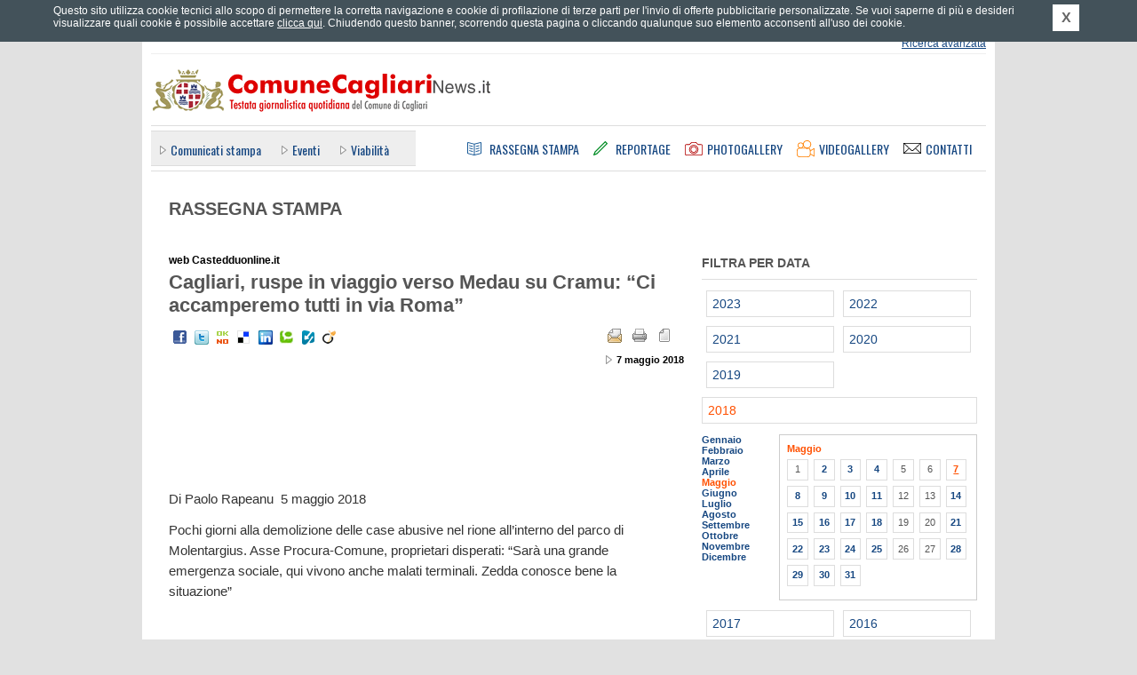

--- FILE ---
content_type: text/html; charset=UTF-8
request_url: https://comunecagliarinews.it/rassegnastampa.php?pagina=62986
body_size: 6103
content:
	<!DOCTYPE html PUBLIC "-//W3C//DTD XHTML 1.0 Strict//EN" "http://www.w3.org/TR/xhtml1/DTD/xhtml1-strict.dtd">
	<html xmlns="http://www.w3.org/1999/xhtml" xml:lang="it" lang="it">
	<head>
		<title>Cagliari, ruspe in viaggio verso Medau su Cramu: &ldquo;Ci accamperemo tutti in via Roma&rdquo; - Rassegna Stampa - Comune Cagliari News</title>
		<meta name="Keywords" http-equiv="Keywords" content="ufficio stampa comune di cagliari, comune di cagliari, comunicati stampa comune di cagliari, conferenze stampa comune di cagliari, notizie comune di cagliari, giornale comune cagliari, rassegna stampa comune cagliari, eventi a cagliari, traffico a cagliari, cultura a cagliari, citt&agrave; di cagliari" />
		<meta name="Description" http-equiv="Description" content="Comune Cagliari News &egrave; il quotidiano online del Comune di Cagliari diretto da Gianfranco Quartu con notizie in tempo reale. Il portale offre news e finestre informative sulle attivit&agrave; del Comune di Cagliari, economia, sport, tecnologia, Internet, spettacoli, musica, cultura, arte, mostre, libri, concerti, cinema." />
		<meta http-equiv="content-type" content="text/html; charset=ISO-8859-1" />
				<link rel="stylesheet" type="text/css" href="https://comunecagliarinews.it/styles/main.css" media="screen" title="default" />
		<link rel="stylesheet" type="text/css" href="https://comunecagliarinews.it/styles/common.css" media="screen" title="default" />
		<link rel="stylesheet" type="text/css" href="https://comunecagliarinews.it/styles/overbox.css" media="screen" title="default" />
		<link rel="stylesheet" type="text/css" href="https://comunecagliarinews.it/styles/interna.css" media="screen" title="default" />
<link rel="stylesheet" type="text/css" href="https://comunecagliarinews.it/styles/print_article.css" media="print" />
		<link rel="alternate" type="application/rss+xml" title="Comune Cagliari News - RSS" href="https://comunecagliarinews.it/rss.php" />
		
				<link type="text/css" rel="stylesheet" rev="stylesheet" media="screen and (max-width: 960px)" href="https://comunecagliarinews.it/styles/mediaquery.css"  />
		<link type="text/css" rel="stylesheet" rev="stylesheet" media="screen and (max-width: 959px) and (min-width: 768px)" href="https://comunecagliarinews.it/styles/max768.css"  />
		<link type="text/css" rel="stylesheet" rev="stylesheet" media="screen and (max-width: 767px) and (min-width: 600px)" href="https://comunecagliarinews.it/styles/max600.css"  />
		<link type="text/css" rel="stylesheet" rev="stylesheet" media="screen and (max-width: 599px)" href="https://comunecagliarinews.it/styles/max480.css"  />
		<link type="text/css" rel="stylesheet" rev="stylesheet" media="screen and (max-width: 472px)" href="https://comunecagliarinews.it/styles/max320.css"  />
		
		<link href="https://fonts.googleapis.com/css?family=Oswald" rel="stylesheet" type="text/css" />
		<meta name="viewport" content="width=device-width; initial-scale=1.0" />
					<div id="fb-root"></div>
		<script>(function(d, s, id) {
		  var js, fjs = d.getElementsByTagName(s)[0];
		  if (d.getElementById(id)) return;
		  js = d.createElement(s); js.id = id;
		  js.src = "//connect.facebook.net/it_IT/all.js#xfbml=1&appId=398562446940991";
		  fjs.parentNode.insertBefore(js, fjs);
		}(document, 'script', 'facebook-jssdk'));</script>
		<meta property="fb:admins" content="1084291098"/>
		<meta property="fb:app_id" content="398562446940991"/>
		
		
		<!--[if IE]>
		<link rel="stylesheet" type="text/css" href="https://comunecagliarinews.it/styles/ie_all.css" media="screen" title="default" />
		<![endif]-->
		<!--[if IE 8]>
		<link rel="stylesheet" type="text/css" href="https://comunecagliarinews.it/styles/ie8.css" media="screen" title="default" />
		<![endif]-->
		<!--[if lte IE 7]>
		<link rel="stylesheet" type="text/css" href="https://comunecagliarinews.it/styles/ie_pre8.css" media="screen" title="default" />
		<![endif]-->
		<!--[if lte IE 6]>
		<link rel="stylesheet" type="text/css" href="https://comunecagliarinews.it/styles/ie_pre7.css" media="screen" title="default" />
		<![endif]-->
		
		<script type="text/javascript" src="https://ajax.googleapis.com/ajax/libs/jquery/1.7.1/jquery.min.js"></script>
		<script type="text/javascript" src="https://s3-eu-west-1.amazonaws.com/lpcloudfront/widget-cookie-webagency/js/cookie-privacy.min.js"></script>
		<script type="text/javascript" src="https://comunecagliarinews.it/js/cookie_privacy_detect.js"></script>
		<script type="text/javascript" src="https://s3-eu-west-1.amazonaws.com/lpcloudfront/widget-cookie-webagency/js/it/cookie-privacy-txt.min.js"></script>
		<script type="text/javascript" src="https://comunecagliarinews.it/js/dommanip2.min.js"></script>
		<script type="text/javascript" src="https://comunecagliarinews.it/js/overbox.min.js"></script>
		<script type="text/javascript" src="https://comunecagliarinews.it/js/functions.js"></script>
		<script type="text/javascript" src="https://comunecagliarinews.it/js/jquery.scrollintoview.min.js"></script>
				
		<link rel="shortcut icon" href="/favicon.ico" type="image/vnd.microsoft.icon" />
		
				<meta name="twitter:card" content="summary"/>
		<meta name="twitter:site" content="@Comune_Cagliari"/>
		<meta name="twitter:creator" content="@Comune_Cagliari"/>
				<meta name="twitter:url" content="http://comunecagliarinews.it/rassegnastampa.php?pagina=62986"/>
		<meta name="twitter:title" content="Cagliari, ruspe in viaggio verso Medau su Cramu: &ldquo;Ci accamperemo tutti in via Roma&rdquo; - Rassegna Stampa - Comune Cagliari News"/>
		<meta name="twitter:description" content="
	&nbsp;

	
	&nbsp;

	
	Di Paolo Rapeanu&nbsp; 5 maggio 2018

	Pochi giorni alla demolizione delle case abusive nel rione all&rsquo;interno del parco di Molentargius. Asse Procura-Comune,..."/>
		<meta name="twitter:image" content="https://comunecagliarinews.it/images/logoTWITTER_comunecagliarinews.png"/>
	</head>
		<body>

		<div id="container1">
			<div id="header">

				<div class="hidden">ComuneCagliariNews.it - Testata giornalistica quotidiana del Comune di Cagliari</div>

				<div class="invis">
					<p><a href="#ank_content">Vai ai contenuti</a></p>
					<p><a href="#ank_canali">Salta il men&ugrave; e vai ai canali delle notizie</a></p>
					<p><a href="https://comunecagliarinews.it/index.php">Vai alla homepage</a></p>
				</div>

				
				<div class="head_servizi"><div class="head_servizi_inner">
										<div class="invis"><a href="#ank_noricerca">Salta il modulo di ricerca</a></div>
					<div class="head_ricerca">
						<form action="https://comunecagliarinews.it/cerca.php" id="as_form_semp" method="get">
							<div class="ric_semplice">
								<input type="hidden" name="a" value="risultati" />
								<input type="hidden" name="fromform" value="1" />
								<input type="hidden" name="as_crit" value="1" />
								<h1 class="invis">Ricerca</h1>
								<input class="txt" type="text" name="as_keywords" title="Inserisci parole chiave per la ricerca" />
								<input class="btn" type="image" src="https://comunecagliarinews.it/images/all_header_btcerca.png" alt="Cerca" title="Cerca" />
							</div>
						</form>
						<div class="ric_avanzata">
							<span class="layoutsix"><a href="https://comunecagliarinews.it/cerca.php" accesskey="9">Ricerca avanzata</a></span>
						</div>
					</div>

					<a name="ank_noricerca" id="ank_noricerca"></a>
					<h1 class="invis">Servizi</h1>
					<div class="servizi_link">
						<div class="layoutsix arealogin"><a href="areariservata.php"   id="arealogin_link"><span>Effettua il login</span></a>
								<ul><li><a href="areariservata.php" id="arealogin_link_giornalisti">Area riservata giornalisti</a></li><li><a href="areariservata_commenti.php"  id="arealogin_link_commenti">Commenta gli articoli</a></li></ul>
							</div>
						<span class="layoutsix newsletter"><a href="https://comunecagliarinews.it/newsletter.php"><span class="invis">Newsletter</span></a></span>
						<span class="layoutsix rss"><a href="https://comunecagliarinews.it/rssinfo.php"><span class="invis">RSS</span></a></span>
						<span class="layoutsix facebook"><a href="http://www.facebook.com/comunecagliarinews.it" rel="external"><span class="invis">Facebook</span></a></span>
						<span class="layoutsix twitter"><a href="http://twitter.com/Comune_Cagliari" rel="external"><span class="invis">Twitter</span></a></span>
						<span class="layoutsix googleplus"><a href="https://plus.google.com/u/0/b/113152386017663038462/113152386017663038462/posts" rel="external"><span class="invis">Google +</span></a></span>
						<span class="layoutsix youtube"><a href="http://www.youtube.com/user/ComuneCagliariNews" rel="external"><span class="invis">YouTube</span></a></span>
					</div>
					
					<div class="clear"></div>
				</div></div>

				<div class="link_home"><a accesskey="1" href="https://comunecagliarinews.it/index.php" title="Vai alla homepage"><span class="invis">Vai alla homepage</span></a></div>
				
				<div class="head_menus">
					<div class="head_canali"><div class="head_canali_a">
						<a name="ank_canali" id="ank_canali"></a>
						<h1 class="head_canali_title invis"><span class="invis">Canali</span></h1>
						<div class="head_canali_inner">
							<ul><li><a href="https://comunecagliarinews.it/canale.php?pagina=1">Comunicati&nbsp;stampa</a></li>
<li><a href="https://comunecagliarinews.it/canale.php?pagina=7">Eventi</a></li>
<li><a href="https://comunecagliarinews.it/canale.php?pagina=5">Viabilit&agrave;</a></li>
</ul>						</div>
						
						<div class="clear"></div>
					</div></div>
				
					<div class="head_pagine">
						<h1 class="invis">Sezioni</h1>
						
						<div class="link_rassegna"><a accesskey="3" href="https://comunecagliarinews.it/rassegnastampa.php" title="Rassegna Stampa"><span>Rassegna Stampa</span></a></div>
						<div class="link_reportage"><a accesskey="4" href="https://comunecagliarinews.it/reportage.php" title="Reportage"><span>Reportage</span></a></div>
						<div class="link_photogal"><a accesskey="5" href="https://comunecagliarinews.it/photogallery.php" title="Photogallery"><span>Photogallery</span></a></div>
						<div class="link_videogal"><a accesskey="6" href="https://comunecagliarinews.it/videogallery.php" title="Videogallery"><span>Videogallery</span></a></div>
						<div class="link_contatti"><a href="https://comunecagliarinews.it/contatti.php" title="Contatti"><span>Contatti</span></a></div>
					</div>
				</div>
				
				<!-- blocco meteo -->
							</div>

			<div id="container2">
                            
                                                            
				<a name="ank_content" id="ank_content"></a>
			<div class="col_sinistra">
			<div class="box_rassegna_head">
				<h1><span>Rassegna Stampa</span></h1>
			</div>
			
			
			<div class="lc_news_titolo">
				<span class="titolo_testata">web Castedduonline.it</span>
				<div class="titolo"><h2>Cagliari, ruspe in viaggio verso Medau su Cramu: &ldquo;Ci accamperemo tutti in via Roma&rdquo;</h2></div>

				<div class="servizi s_due" id="functions_links">
					<div class="email"><a href="news_funzioni.php?a=2&amp;pagina=62986&amp;sottopagina=1&amp;type=3" title="Suggerisci questo articolo a un amico" onclick="return article_send_email(62986, 1, 3);"><span>Suggerisci questo articolo a un amico</span></a></div>
					<div class="pdf"><a href="news_funzioni.php?a=1&amp;pagina=62986&amp;type=3" title="Scarica l'articolo in formato PDF"><span>Scarica in formato PDF</span></a></div>
				</div>
					<div class="print_hide social_networks">
		<div class="invis">Condividi su Social Network:</div>
		<ul>
						<li class="facebook"><a href="http://www.facebook.com/sharer.php?u=http%3A%2F%2Fcomunecagliarinews.it%2Frassegnastampa.php%3Fpagina%3D62986" title="Condividi su Facebook" rel="external"><span class="invis">Facebook</span></a></li>
			<li class="twitter"><a rel="external" title="Twitter" href="http://twitter.com/share?_=0083602001769740327&amp;count=horizontal&amp;original_referer=http%3A%2F%2Fcomunecagliarinews.it%2Frassegnastampa.php%3Fpagina%3D62986&amp;text=Cagliari%2C+ruspe+in+viaggio+verso+Medau+su+Cramu%3A+%C3%A2%C2%80%C2%9CCi+accamperemo+tutti+in+via+Roma%C3%A2%C2%80%C2%9D+%40Comune_Cagliari&amp;url=http%3A%2F%2Fcomunecagliarinews.it%2Frassegnastampa.php%3Fpagina%3D62986"><span class="invis">Twitter</span></a></li>
			<li class="oknotizie"><a href="http://oknotizie.alice.it/post?url=http%3A%2F%2Fcomunecagliarinews.it%2Frassegnastampa.php%3Fpagina%3D62986&amp;title=Cagliari%2C+ruspe+in+viaggio+verso+Medau+su+Cramu%3A+%26ldquo%3BCi+accamperemo+tutti+in+via+Roma%26rdquo%3B" title="Condividi su OKNOtizie" rel="external"><span class="invis">OKNOtizie</span></a></li>
			<li class="delicious"><a href="http://del.icio.us/post?v=4&amp;noui&amp;jump=close&amp;url=http%3A%2F%2Fcomunecagliarinews.it%2Frassegnastampa.php%3Fpagina%3D62986&amp;title=Cagliari%2C+ruspe+in+viaggio+verso+Medau+su+Cramu%3A+%26ldquo%3BCi+accamperemo+tutti+in+via+Roma%26rdquo%3B" title="Condividi su Delicious" rel="external"><span class="invis">Delicious</span></a></li>
			<li class="linkedin"><a href="http://www.linkedin.com/shareArticle?mini=true&amp;url=http%3A%2F%2Fcomunecagliarinews.it%2Frassegnastampa.php%3Fpagina%3D62986&amp;title=Cagliari%2C+ruspe+in+viaggio+verso+Medau+su+Cramu%3A+%26ldquo%3BCi+accamperemo+tutti+in+via+Roma%26rdquo%3B&amp;summary=&amp;source=Ufficio Stampa del Comune di Cagliari" title="Condividi su LinkedIn" rel="external"><span class="invis">LinkedIn</span></a></li>
			<li class="technorati"><a href="http://technorati.com/faves?add=http%3A%2F%2Fcomunecagliarinews.it%2Frassegnastampa.php%3Fpagina%3D62986" title="Condividi su Technorati" rel="external"><span class="invis">Technorati</span></a></li>
						<li class="badzu"><a href="http://www.badzu.net/submit?action=it&amp;link=http%3A%2F%2Fcomunecagliarinews.it%2Frassegnastampa.php%3Fpagina%3D62986&amp;title=Cagliari%2C+ruspe+in+viaggio+verso+Medau+su+Cramu%3A+%26ldquo%3BCi+accamperemo+tutti+in+via+Roma%26rdquo%3B&amp;segnalazione=" title="Condividi su Badzu" rel="external"><span class="invis">Badzu</span></a></li>
			<li class="viadeo"><a href="http://www.viadeo.com/shareit/share/?url=http%3A%2F%2Fcomunecagliarinews.it%2Frassegnastampa.php%3Fpagina%3D62986&amp;title=Cagliari%2C+ruspe+in+viaggio+verso+Medau+su+Cramu%3A+%26ldquo%3BCi+accamperemo+tutti+in+via+Roma%26rdquo%3B&amp;overview=&amp;urllanguage=it" title="Condividi su Viadeo" rel="external"><span class="invis">Viadeo</span></a></li>
		</ul>
		<div class="clear"></div>
	</div>
	 <div class="clear"></div> 	<div class="autore">
							<span class="invis">Fonte: web Castedduonline.it</span>
						</div> 	<div class="data">
							<span class="layoutsix data_pubbl">7 maggio 2018</span>
						</div> 				<div class="clear"></div>
			</div>
			
			
			<div class="box_news_text">
				<p>
	&nbsp;</p>
<p>
	<br />
	&nbsp;</p>
<p>
	<br />
	Di Paolo Rapeanu&nbsp; 5 maggio 2018</p>
<p>
	Pochi giorni alla demolizione delle case abusive nel rione all&rsquo;interno del parco di Molentargius. Asse Procura-Comune, proprietari disperati: &ldquo;Sar&agrave; una grande emergenza sociale, qui vivono anche malati terminali. Zedda conosce bene la situazione&rdquo;<br />
	&nbsp;</p>
<p>
	<br />
	Il countdown verso le demolizioni di una decina di case a Medau su Cramu va avanti. Le abitazioni tirate su dopo il 1979, quando entra in vigore il vincolo di inedificabilit&agrave; nell&rsquo;oasi naturale di Molentargius, non possono essere condonate. Tradotto: il Comune guidato dal sindaco Massimo Zedda &egrave; pronto, insieme alla Procura, a far accendere i motori delle ruspe. Ma loro, gli abitanti del rione &ndash; circa 700 &ndash; non ci stanno e promettono battaglia. Ernesto Curreli, 60 anni, vive a Medau su Cramu dal 1985 ed &egrave; il presidente della Comunit&agrave; degli abitanti: &ldquo;C&rsquo;&egrave; grande confusione legislativa sull&rsquo;argomento, se la politica non si vuole esprimere magari con un provvedimento di carattere urbanistico&rdquo;, cio&egrave; con quello che suona come un salvataggio in extremis, &ldquo;il danno sociale sar&agrave; molto rilevante, ci accamperemo tutti in via Roma, sotto il palazzo del Comune&rdquo;.<br />
	I condoni sono gi&agrave; stati rifiutati da anni, e dal servizio di Edilizia privata sono partite le lettere che fanno correre a doppia velocit&agrave; il tempo per tutti quei residenti che vivono in una casa che ha un&rsquo;et&agrave; inferiore ai trentanove anni: &ldquo;Qui vivono anziani, disabili, addirittura malati terminali. Non si tratta di ricchi ma di persone modeste, che hanno questa come loro prima e unica casa. Il sindaco Zedda conosce molto bene la situazione, cos&igrave; come &egrave; ben nota anche in Procura&rdquo;, afferma Curreli, &ldquo;stiamo valutando quali iniziative intraprendere, &egrave; certo che non resteremo fermi con le mani in mano&rdquo;.</p>			</div>
					</div>
		<div class="col_destra">
		<div class="calendar_browser calendartype_rass">
		<div class="calendar_head"><h1>Filtra per data</h1></div>
		<div class="calendar_year"><a href="rassegnastampa.php?anno=2023"><span class="invis">Anno </span>2023</a></div> <div class="calendar_year"><a href="rassegnastampa.php?anno=2022"><span class="invis">Anno </span>2022</a></div> <div class="calendar_year"><a href="rassegnastampa.php?anno=2021"><span class="invis">Anno </span>2021</a></div> <div class="calendar_year"><a href="rassegnastampa.php?anno=2020"><span class="invis">Anno </span>2020</a></div> <div class="calendar_year"><a href="rassegnastampa.php?anno=2019"><span class="invis">Anno </span>2019</a></div> <div class="calendar_year_current"><a href="rassegnastampa.php?anno=2018"><span class="invis">Anno </span>2018</a></div> <div class="calendar_year_bd"> <div class="calendar_month"><a href="rassegnastampa.php?anno=2018&amp;mese=1">Gennaio</a></div> <div class="calendar_month"><a href="rassegnastampa.php?anno=2018&amp;mese=2">Febbraio</a></div> <div class="calendar_month"><a href="rassegnastampa.php?anno=2018&amp;mese=3">Marzo</a></div> <div class="calendar_month"><a href="rassegnastampa.php?anno=2018&amp;mese=4">Aprile</a></div> <div class="calendar_month_current"><a href="rassegnastampa.php?anno=2018&amp;mese=5">Maggio</a></div> <div class="calendar_month"><a href="rassegnastampa.php?anno=2018&amp;mese=6">Giugno</a></div> <div class="calendar_month"><a href="rassegnastampa.php?anno=2018&amp;mese=7">Luglio</a></div> <div class="calendar_month"><a href="rassegnastampa.php?anno=2018&amp;mese=8">Agosto</a></div> <div class="calendar_month"><a href="rassegnastampa.php?anno=2018&amp;mese=9">Settembre</a></div> <div class="calendar_month"><a href="rassegnastampa.php?anno=2018&amp;mese=10">Ottobre</a></div> <div class="calendar_month"><a href="rassegnastampa.php?anno=2018&amp;mese=11">Novembre</a></div> <div class="calendar_month"><a href="rassegnastampa.php?anno=2018&amp;mese=12">Dicembre</a></div> </div> 	<div class="calendar_days">
									<div class="calendar_days_head">Maggio</div> <div class="calendar_days_item">1</div> <div class="calendar_days_item"><a href="rassegnastampa.php?anno=2018&amp;mese=05&amp;giorno=2">2</a></div> <div class="calendar_days_item"><a href="rassegnastampa.php?anno=2018&amp;mese=05&amp;giorno=3">3</a></div> <div class="calendar_days_item"><a href="rassegnastampa.php?anno=2018&amp;mese=05&amp;giorno=4">4</a></div> <div class="calendar_days_item">5</div> <div class="calendar_days_item">6</div> <div class="calendar_days_current">7</div> <div class="calendar_days_item"><a href="rassegnastampa.php?anno=2018&amp;mese=05&amp;giorno=8">8</a></div> <div class="calendar_days_item"><a href="rassegnastampa.php?anno=2018&amp;mese=05&amp;giorno=9">9</a></div> <div class="calendar_days_item"><a href="rassegnastampa.php?anno=2018&amp;mese=05&amp;giorno=10">10</a></div> <div class="calendar_days_item"><a href="rassegnastampa.php?anno=2018&amp;mese=05&amp;giorno=11">11</a></div> <div class="calendar_days_item">12</div> <div class="calendar_days_item">13</div> <div class="calendar_days_item"><a href="rassegnastampa.php?anno=2018&amp;mese=05&amp;giorno=14">14</a></div> <div class="calendar_days_item"><a href="rassegnastampa.php?anno=2018&amp;mese=05&amp;giorno=15">15</a></div> <div class="calendar_days_item"><a href="rassegnastampa.php?anno=2018&amp;mese=05&amp;giorno=16">16</a></div> <div class="calendar_days_item"><a href="rassegnastampa.php?anno=2018&amp;mese=05&amp;giorno=17">17</a></div> <div class="calendar_days_item"><a href="rassegnastampa.php?anno=2018&amp;mese=05&amp;giorno=18">18</a></div> <div class="calendar_days_item">19</div> <div class="calendar_days_item">20</div> <div class="calendar_days_item"><a href="rassegnastampa.php?anno=2018&amp;mese=05&amp;giorno=21">21</a></div> <div class="calendar_days_item"><a href="rassegnastampa.php?anno=2018&amp;mese=05&amp;giorno=22">22</a></div> <div class="calendar_days_item"><a href="rassegnastampa.php?anno=2018&amp;mese=05&amp;giorno=23">23</a></div> <div class="calendar_days_item"><a href="rassegnastampa.php?anno=2018&amp;mese=05&amp;giorno=24">24</a></div> <div class="calendar_days_item"><a href="rassegnastampa.php?anno=2018&amp;mese=05&amp;giorno=25">25</a></div> <div class="calendar_days_item">26</div> <div class="calendar_days_item">27</div> <div class="calendar_days_item"><a href="rassegnastampa.php?anno=2018&amp;mese=05&amp;giorno=28">28</a></div> <div class="calendar_days_item"><a href="rassegnastampa.php?anno=2018&amp;mese=05&amp;giorno=29">29</a></div> <div class="calendar_days_item"><a href="rassegnastampa.php?anno=2018&amp;mese=05&amp;giorno=30">30</a></div> <div class="calendar_days_item"><a href="rassegnastampa.php?anno=2018&amp;mese=05&amp;giorno=31">31</a></div> 		<div class="clear"></div>
								</div><div class="clear"></div> <div class="calendar_year"><a href="rassegnastampa.php?anno=2017"><span class="invis">Anno </span>2017</a></div> <div class="calendar_year"><a href="rassegnastampa.php?anno=2016"><span class="invis">Anno </span>2016</a></div> <div class="calendar_year"><a href="rassegnastampa.php?anno=2015"><span class="invis">Anno </span>2015</a></div> <div class="calendar_year"><a href="rassegnastampa.php?anno=2014"><span class="invis">Anno </span>2014</a></div> <div class="calendar_year"><a href="rassegnastampa.php?anno=2013"><span class="invis">Anno </span>2013</a></div> <div class="calendar_year"><a href="rassegnastampa.php?anno=2012"><span class="invis">Anno </span>2012</a></div> <div class="calendar_year"><a href="rassegnastampa.php?anno=2011"><span class="invis">Anno </span>2011</a></div> <div class="calendar_year"><a href="rassegnastampa.php?anno=2010"><span class="invis">Anno </span>2010</a></div> <div class="calendar_year"><a href="rassegnastampa.php?anno=2009"><span class="invis">Anno </span>2009</a></div> <div class="calendar_year"><a href="rassegnastampa.php?anno=2008"><span class="invis">Anno </span>2008</a></div> 	</div>
</div>
			<div class="clear"></div>
		</div>

		<div id="footer">
			<div class="footer_links">
				<h1 class="invis">Pagine utili</h1>
				<div class="links_list">
					<ul><li><a href="https://comunecagliarinews.it/news_su_mappa.php">News su mappa</a></li><li><a href="https://comunecagliarinews.it/meteo.php">Meteo</a></li><li><a href="https://comunecagliarinews.it/istituzionale.php?pagina=38">Termini&nbsp;d'uso</a></li><li><a href="https://comunecagliarinews.it/istituzionale.php?pagina=35">Stage&nbsp;all'Ufficio&nbsp;Stampa</a></li><li><a href="https://comunecagliarinews.it/istituzionale.php?pagina=34">Accessibilit&agrave;</a></li><li><a href="https://comunecagliarinews.it/istituzionale.php?pagina=33">La&nbsp;Redazione</a></li>		<li><a href="https://comunecagliarinews.it/mappa.php" accesskey="0">Mappa del sito</a></li>
								<li><a href="https://comunecagliarinews.it/contatti.php">Contatti</a></li>
								<li><a href="https://comunecagliarinews.it/informativa_estesa_cookie.php">Cookie policy</a></li>
							</ul>				</div>

				<br class="clear" />
			</div>

			<div class="footer_piva">
				Comune Cagliari News - Testata giornalistica quotidiana del Comune di Cagliari.<br />
				Via Roma 145, 09124 Cagliari - P.&nbsp;IVA 00147990923.<br />
				Testata giornalistica registrata al Tribunale di Cagliari in data 05.12.2005
				al n. 31/05 - Direttore responsabile: Gianfranco Luigi Quartu.
			</div>

			<div class="footer_credits">
				<div class="ilmeteo">
					Dati meteo: <a rel="external" href="http://www.ilmeteo.it/">ilMeteo.it</a>
				</div>
				<div class="biz">Powered by: <a href="http://www.bizconsulting.it/" rel="external">bizConsulting S.r.l.</a></div>
				<div class="bollini">
					<a class="access" href="http://www.pubbliaccesso.gov.it/logo/logo.php?sid=83a62c40" title="Link a sito esterno - Pubbliaccesso"><span class="invis">Link al sito Pubbliaccesso attestante il superamento, ai sensi della Legge n. 4/2004, della verifica tecnica di accessibilit&agrave;."</span></a>
					<a class="valid-html" href="http://validator.w3.org/check?uri=referer"><span class="invis">Link al sito w3.org attestante la validit&agrave; dell' xhtml"</span></a>
					<a class="valid-css" href="http://jigsaw.w3.org/css-validator/check/referer?profile=css3&amp;usermedium=all&amp;warning=1"><span class="invis">Link al sito w3.org attestante la validit&agrave; dei css"</span></a>
				</div>
				<div class="clear"></div>
			</div>
		</div>
	</div>
			<script type="text/javascript">
			<!--
			init_functions_links(62986, 1, "press");
			//-->
		</script>
		
<script type="text/javascript">
var gaJsHost = (("https:" == document.location.protocol) ? "https://ssl." : "http://www.");
document.write(unescape("%3Cscript src='" + gaJsHost + "google-analytics.com/ga.js' type='text/javascript'%3E%3C/script%3E"));
</script>
<script type="text/javascript">
var pageTracker = _gat._getTracker("UA-5143004-1");
pageTracker._initData();
pageTracker._trackPageview();
</script>
	</body>
	</html>
	